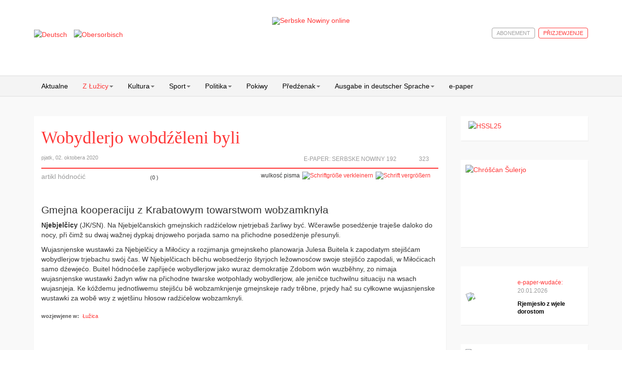

--- FILE ---
content_type: text/html; charset=utf-8
request_url: https://www.serbske-nowiny.de/index.php/hsb/z-luzicy/lokalka/item/52884-wobydlerjo-wobd-leni-byli
body_size: 11558
content:

<!DOCTYPE html>
<html prefix="og: http://ogp.me/ns#" lang="hsb-hs" dir="ltr"
	  class='com_k2 view-item itemid-221 j31 mm-hover'>

<head>
	<base href="https://www.serbske-nowiny.de/index.php/hsb/z-luzicy/lokalka/item/52884-wobydlerjo-wobd-leni-byli" />
	<meta http-equiv="content-type" content="text/html; charset=utf-8" />
	<meta name="keywords" content="Serbske Nowiny, nowina, dźenik, Sorben, serbske, sorbisch, sorbische, Tageszeitung, obersorbisch, sport, kultura, politika," />
	<meta name="rights" content="© Domowina-Verlag GmbH / Ludowe nakładnistwo" />
	<meta property="og:url" content="https://www.serbske-nowiny.de/index.php/hsb/z-luzicy/lokalka/item/52884-wobydlerjo-wobd-leni-byli" />
	<meta property="og:type" content="article" />
	<meta property="og:title" content="Wobydlerjo wobdźěleni byli" />
	<meta property="og:description" content="Gmejna kooperaciju z Krabatowym towarstwom wobzamknyłaNjebjelčicy (JK/SN). Na Njebjelčanskich gmejnskich radźićelow njetrjebaš žarliwy być. Wčerawše posedźenje traješe daloko do nocy, při čimž su dwaj wažnej dypkaj dnjoweho porjada samo na přichodne posedźenje přesunyli.Wujasnjenske wustawki za Njeb..." />
	<meta name="twitter:card" content="summary" />
	<meta name="twitter:title" content="Wobydlerjo wobdźěleni byli" />
	<meta name="twitter:description" content="Gmejna kooperaciju z Krabatowym towarstwom wobzamknyłaNjebjelčicy (JK/SN). Na Njebjelčanskich gmejnskich radźićelow njetrjebaš žarliwy być. Wčerawše posedźenje traješe daloko do nocy, při čimž su dwaj..." />
	<meta property="og:type" content="article" />
	<meta property="og:description" content="Serbske Nowiny su jenički dźenik w hornjoserbskej rěči. Nowiny wudawa Ludowe nakładnistwo Domowina a spěchuje Załožba za serbski lud. Serbske Nowiny maja něhdźe 2.000 abonentow a wuńdu pjeć kr&amp;oacute;ć wob tydźeń. Die Serbske Nowiny (dt. Sorbische Zeitung) sind die einzige Tageszeitung in obersorbischer Sprache. Sie werden vom Domowina-Verlag in Bautzen herausgegeben und erscheinen f&amp;uuml;nf Mal w&amp;ouml;chentlich. Einmal im Monat wird ein deutschsprachiges Supplement herausgebracht. Die Zeitung hat etw..." />
	<meta property="og:locale" content="hsb_HS" />
	<meta property="og:site_name" content="Serbske Nowiny online" />
	<meta property="og:image" content="https://www.serbske-nowiny.de/images/logo_SN_online.jpg" />
	<meta name="description" content="Gmejna kooperaciju z Krabatowym towarstwom wobzamknyłaNjebjelčicy (JK/SN). Na Njebjelčanskich gmejnskich radźićelow njetrjebaš žarliwy być. Wčerawše p..." />
	<meta name="generator" content="Joomla! - Open Source Content Management" />
	<title>Wobydlerjo wobdźěleni byli</title>
	<link href="/index.php/hsb/z-luzicy/lokalka/item/52884-wobydlerjo-wobd-leni-byli" rel="canonical" />
	<link href="/templates/t3_bs3_blank/favicon.ico" rel="shortcut icon" type="image/vnd.microsoft.icon" />
	<link href="/t3-assets/css/css-b1a6e-45743.css" rel="stylesheet" type="text/css" media="all" />
	<link href="https://cdn.jsdelivr.net/npm/magnific-popup@1.1.0/dist/magnific-popup.min.css" rel="stylesheet" type="text/css" />
	<link href="https://cdn.jsdelivr.net/npm/simple-line-icons@2.4.1/css/simple-line-icons.css" rel="stylesheet" type="text/css" />
	<link href="/t3-assets/css/css-e9257-45743.css" rel="stylesheet" type="text/css" media="all" />
	<link href="/t3-assets/css/css-1ca95-90516.css" rel="stylesheet" type="text/css" media="all" />
	<style type="text/css">

                        /* K2 - Magnific Popup Overrides */
                        .mfp-iframe-holder {padding:10px;}
                        .mfp-iframe-holder .mfp-content {max-width:100%;width:100%;height:100%;}
                        .mfp-iframe-scaler iframe {background:#fff;padding:10px;box-sizing:border-box;box-shadow:none;}
                    
 .cloaked_email span:before { content: attr(data-ep-aec98); } .cloaked_email span:after { content: attr(data-ep-b1857); } 

	</style>
	<script type="application/json" class="joomla-script-options new">{"csrf.token":"5ac8208cb4d930627c8710d76578de46","system.paths":{"root":"","base":""}}</script>
	<script src="/media/jui/js/jquery.min.js?c41da2da5c89219f0e8f29221c27de2f" type="text/javascript"></script>
	<script src="/media/jui/js/jquery-noconflict.js?c41da2da5c89219f0e8f29221c27de2f" type="text/javascript"></script>
	<script src="/media/jui/js/jquery-migrate.min.js?c41da2da5c89219f0e8f29221c27de2f" type="text/javascript"></script>
	<script src="https://cdn.jsdelivr.net/npm/magnific-popup@1.1.0/dist/jquery.magnific-popup.min.js" type="text/javascript"></script>
	<script src="/media/k2/assets/js/k2.frontend.js?v=2.10.2&b=20191212&sitepath=/" type="text/javascript"></script>
	<script src="https://www.serbske-nowiny.de/plugins/content/logintoread/js/jquery-1.9.1.js" type="text/javascript"></script>
	<script src="https://www.serbske-nowiny.de/plugins/content/logintoread/js/jquery-ui-1.10.2.custom.min.js" type="text/javascript"></script>
	<script src="https://www.serbske-nowiny.de/plugins/content/logintoread/js/logintoread.js" type="text/javascript"></script>
	<script src="/media/system/js/core.js?c41da2da5c89219f0e8f29221c27de2f" type="text/javascript"></script>
	<script src="/templates/t3_bs3_blank/js/custom.js" type="text/javascript"></script>
	<script src="/plugins/system/t3/base-bs3/bootstrap/js/bootstrap.js" type="text/javascript"></script>
	<script src="/plugins/system/t3/base-bs3/js/jquery.tap.min.js" type="text/javascript"></script>
	<script src="/plugins/system/t3/base-bs3/js/script.js" type="text/javascript"></script>
	<script src="/plugins/system/t3/base-bs3/js/menu.js" type="text/javascript"></script>
	<script src="/plugins/system/t3/base-bs3/js/nav-collapse.js" type="text/javascript"></script>
	<script src="/media/k2splash/js/jcarousel.js" type="text/javascript"></script>
	<script src="/media/sourcecoast/js/jq-bootstrap-1.8.3.js" type="text/javascript"></script>
	<script type="text/javascript">

 var emailProtector=emailProtector||{};emailProtector.addCloakedMailto=function(g,l){var h=document.querySelectorAll("."+g);for(i=0;i<h.length;i++){var b=h[i],k=b.getElementsByTagName("span"),e="",c="";b.className=b.className.replace(" "+g,"");for(var f=0;f<k.length;f++)for(var d=k[f].attributes,a=0;a<d.length;a++)0===d[a].nodeName.toLowerCase().indexOf("data-ep-aec98")&&(e+=d[a].value),0===d[a].nodeName.toLowerCase().indexOf("data-ep-b1857")&&(c=d[a].value+c);if(!c)break;b.innerHTML=e+c;if(!l)break;b.parentNode.href="mailto:"+e+c}}; 

	</script>

	
<!-- META FOR IOS & HANDHELD -->
	<meta name="viewport" content="width=device-width, initial-scale=1.0, maximum-scale=1.0, user-scalable=no"/>
	<style type="text/stylesheet">
		@-webkit-viewport   { width: device-width; }
		@-moz-viewport      { width: device-width; }
		@-ms-viewport       { width: device-width; }
		@-o-viewport        { width: device-width; }
		@viewport           { width: device-width; }
	</style>
	<script type="text/javascript">
		//<![CDATA[
		if (navigator.userAgent.match(/IEMobile\/10\.0/)) {
			var msViewportStyle = document.createElement("style");
			msViewportStyle.appendChild(
				document.createTextNode("@-ms-viewport{width:auto!important}")
			);
			document.getElementsByTagName("head")[0].appendChild(msViewportStyle);
		}
		//]]>
	</script>
<meta name="HandheldFriendly" content="true"/>
<meta name="apple-mobile-web-app-capable" content="YES"/>
<!-- //META FOR IOS & HANDHELD -->





<!-- Le HTML5 shim and media query for IE8 support -->
<!--[if lt IE 9]>
<script src="//html5shim.googlecode.com/svn/trunk/html5.js"></script>
<script type="text/javascript" src="/plugins/system/t3/base-bs3/js/respond.min.js"></script>
<![endif]-->

<!-- You can add Google Analytics here or use T3 Injection feature -->


<!-- BEGIN Advanced Google Analytics - http://deconf.com/advanced-google-analytics-joomla/ -->

<script type="text/javascript">
  (function(i,s,o,g,r,a,m){i['GoogleAnalyticsObject']=r;i[r]=i[r]||function(){
  (i[r].q=i[r].q||[]).push(arguments)},i[r].l=1*new Date();a=s.createElement(o),
  m=s.getElementsByTagName(o)[0];a.async=1;a.src=g;m.parentNode.insertBefore(a,m)
  })(window,document,'script','//www.google-analytics.com/analytics.js','ga');
  ga('create', '', 'auto');  
  
ga('set', 'anonymizeIp', true);
ga('set', 'dimension4', 'guest');
ga('send', 'pageview');
</script>
<!-- END Advanced Google Analytics -->
<link rel="stylesheet" href="/media/jui/css/icomoon.css" type="text/css" /><link rel="stylesheet" href="/media/system/css/shariff.min.css" type="text/css" />
<meta name="facebook-domain-verification" content="uqdtmj7a9frve20n29bma3hcx1fhvm" />
</head>

<body>

<div class="t3-wrapper"> <!-- Need this wrapper for off-canvas menu. Remove if you don't use of-canvas -->

  
<!-- HEADER -->
<header id="t3-header" class="container t3-header">
	<!-- header container hinzufügen, um weiße Hintergrundfarbe hinzuzufügen -->
	<div class="row header-container">
		<div class="col-xs-12 col-sm-3 languageswitcher">
							<!-- LANGUAGE SWITCHER -->
				<div class="languageswitcherload">
					<div class="mod-languages">

	<ul class="lang-inline" dir="ltr">
						<li>
			<a href="/index.php/de/z-luzicy/lokalka">
												<img src="/media/mod_languages/images/de.gif" alt="Deutsch" title="Deutsch" />										</a>
			</li>
											<li class="lang-active">
			<a href="https://www.serbske-nowiny.de/index.php/hsb/z-luzicy/lokalka/item/52884-wobydlerjo-wobd-leni-byli">
												<img src="/media/mod_languages/images/hsb.gif" alt="Obersorbisch" title="Obersorbisch" />										</a>
			</li>
				</ul>

</div>

				</div>
				<!-- //LANGUAGE SWITCHER -->
					</div>

		<!-- LOGO -->
		<!-- hinzufügen der Klasse "col-sm-6" um das Logo, zur Darstellung in halber Breite in der Desktopansicht -->
		<div class="col-xs-12 col-sm-6 logo">
			<div class="logo-image">
				<a href="http://www.serbske-nowiny.de/index.php/hsb/" title="Serbske Nowiny online">
											<img class="logo-img" src="/images/logo-SN-online.png" alt="Serbske Nowiny online" />
															<span>Serbske Nowiny online</span>
				</a>
				<small class="site-slogan"></small>
			</div>
		</div>
		<!-- //LOGO -->

					<div class="col-xs-12 col-sm-3 login-search">
				        			<!-- Anmeldung bzw. Abmeldung -->
	  										<!-- //Anmeldung bzw. Abmeldung -->
						<!-- HEAD SEARCH -->
						<div class="head-search ">
							
    <div class="sclogin sourcecoast" id="sclogin-121">
        
        <div class="row-fluid">
            
    <div class="login-register-buttons">
        <a class="btn login-button" href="#">p&#345;izjewjenje</a>

                    <a class="btn" href="/index.php/hsb/moj-wobluk?view=registration">abonement</a>
            </div>

    <div id="sclogin-form">
        <div class="login-form-arrow"></div>
        
        <div class="sclogin-joomla-login vertical span12">
            <form action="/index.php/hsb/z-luzicy/lokalka" method="post" id="sclogin-form121">
                <fieldset class="input-block-level userdata">
                    <div class="control-group" id="form-sclogin-username">
                        <div class="controls input-block-level">
                            <div class="input-append input-block-level">
                                <input name="username" tabindex="0" id="sclogin-username" class="input-block-level" alt="username" type="text"
                                       placeholder="wužiwarske mjeno">
                                                            </div>
                        </div>
                    </div>
                    <div class="control-group" id="form-sclogin-password">
                        <div class="controls input-block-level">
                            <div class="input-append input-block-level">
                                <input name="password" tabindex="0" id="sclogin-passwd" class="input-block-level" alt="password" type="password"
                                       placeholder="klučowe hesło">
                                                            </div>
                        </div>
                    </div>
                    <div class="control-group" id="form-sclogin-submitcreate">
                        <button type="submit" name="Submit" class="btn btn-primary span12">p&#345;izjewjenje</button>
                    </div>  
                                                <input id="sclogin-remember" type="hidden" name="remember" class="inputbox" checked="checked" value="yes" alt="Remember Me" />
                        

                    <input type="hidden" name="option" value="com_users"/><input type="hidden" name="task" value="user.login"/><input type="hidden" name="return" value="aHR0cHM6Ly93d3cuc2VyYnNrZS1ub3dpbnkuZGUvaW5kZXgucGhwL2hzYi96LWx1emljeS9sb2thbGthL2l0ZW0vNTI4ODQtd29ieWRsZXJqby13b2JkLWxlbmktYnlsaQ=="/><input type="hidden" name="mod_id" value="121"/><input type="hidden" name="5ac8208cb4d930627c8710d76578de46" value="1" />    
                    
                </fieldset>
                
            </form>
            <p class="input-block-level"></p>
             <a href="/index.php/hsb/component/rsform/form/6/hsb/z-luzicy/lokalka">Hi&#353;&#263;e &#382;ane wu&#382;iwarske konto zarjadowane?</a><br>
       <a href="/index.php/hsb/moj-wobluk?view=reset">Klu&#269;owe hes&#322;o zaby&#322;/a?</a><br>
       <a href="/index.php/hsb/moj-wobluk?view=remind">Wu&#382;iwarske mjeno zaby&#322;/a?</a>        </div>
             
    </div>  
        </div>

                <div class="clearfix"></div>
    </div>


						</div>
						<!-- //HEAD SEARCH -->
				
			</div>
			</div>

</header>
<!-- //HEADER -->


  
<!-- MAIN NAVIGATION -->
<nav id="t3-mainnav" class="wrap navbar navbar-default t3-mainnav">
	<div class="container">

		<!-- Brand and toggle get grouped for better mobile display -->
		<div class="navbar-header">
		
											<button type="button" class="navbar-toggle" data-toggle="collapse" data-target=".t3-navbar-collapse">
					<i class="fa fa-bars"></i>
				</button>
			
			
		</div>

					<div class="t3-navbar-collapse navbar-collapse collapse"></div>
		
		<div class="t3-navbar navbar-collapse collapse">
					<ul class="nav navbar-nav">
			<li class="item-122">				<a href="/index.php/hsb/" >Aktualne</a>
				</li><li class="item-202 active deeper dropdown parent">				<a class="dropdown-toggle" href="/index.php/hsb/z-luzicy"  data-toggle="dropdown">Z Łužicy<em class="caret"></em></a>
				<ul class="dropdown-menu" role="menu"><li class="item-247 alias-parent-active">				<a class="parent-menu-item" href="/index.php/hsb/z-luzicy" >Z Łužicy</a>
				</li><li class="item-221 current active dropdown-submenu parent">				<a href="/index.php/hsb/z-luzicy/lokalka" >Lokalka</a>
				<ul class="dropdown-menu" role="menu"><li class="item-248 active">				<a class="parent-menu-item" href="/index.php/hsb/z-luzicy/lokalka" >Lokalka</a>
				</li><li class="item-226">				<a href="/index.php/hsb/z-luzicy/lokalka/krotkopowesce" >Krótkopowěsće</a>
				</li><li class="item-227">				<a href="/index.php/hsb/z-luzicy/lokalka/policija" >Policija</a>
				</li><li class="item-228">				<a href="/index.php/hsb/z-luzicy/lokalka/priroda-a-wobswet" >Přiroda a wobswět</a>
				</li><li class="item-229">				<a href="/index.php/hsb/z-luzicy/lokalka/serbski-powestnik" >Serbski powěstnik</a>
				</li><li class="item-230">				<a href="/index.php/hsb/z-luzicy/lokalka/socialne" >Socialne</a>
				</li><li class="item-231">				<a href="/index.php/hsb/z-luzicy/lokalka/z-mestow-a-wsow" >Z městow a wsow</a>
				</li></ul></li><li class="item-210">				<a href="/index.php/hsb/z-luzicy/diskusija" >Diskusija</a>
				</li><li class="item-223 dropdown-submenu parent">				<a href="/index.php/hsb/z-luzicy/kublanje" >Kubłanje</a>
				<ul class="dropdown-menu" role="menu"><li class="item-249">				<a class="parent-menu-item" href="/index.php/hsb/z-luzicy/kublanje" >Kubłanje</a>
				</li><li class="item-225">				<a href="/index.php/hsb/z-luzicy/kublanje/minuta-serbsciny" >Minuta serbšćiny</a>
				</li></ul></li><li class="item-224">				<a href="/index.php/hsb/z-luzicy/hospodarstwo" >Hospodarstwo</a>
				</li><li class="item-232">				<a href="/index.php/hsb/z-luzicy/towarstwa" >Towarstwa</a>
				</li></ul></li><li class="item-204 deeper dropdown parent">				<a class="dropdown-toggle" href="/index.php/hsb/kultura"  data-toggle="dropdown">Kultura<em class="caret"></em></a>
				<ul class="dropdown-menu" role="menu"><li class="item-250">				<a class="parent-menu-item" href="/index.php/hsb/kultura" >Kultura</a>
				</li><li class="item-233">				<a href="/index.php/hsb/kultura/rocnica" >Róčnica</a>
				</li><li class="item-234">				<a href="/index.php/hsb/kultura/spomnjece" >Spomnjeće</a>
				</li><li class="item-235">				<a href="/index.php/hsb/kultura/wo-knihach-a-kniharni" >Wo knihach a kniharni</a>
				</li><li class="item-291">				<a href="/index.php/hsb/kultura/medije" >Medije</a>
				</li></ul></li><li class="item-203 deeper dropdown parent">				<a class="dropdown-toggle" href="/index.php/hsb/sport"  data-toggle="dropdown">Sport<em class="caret"></em></a>
				<ul class="dropdown-menu" role="menu"><li class="item-251">				<a class="parent-menu-item" href="/index.php/hsb/sport" >Sport</a>
				</li><li class="item-236">				<a href="/index.php/hsb/sport/widzal-slysal-napisal" >Widźał, słyšał, napisał</a>
				</li><li class="item-237">				<a href="/index.php/hsb/sport/wusledki" >Wuslědki</a>
				</li></ul></li><li class="item-214 deeper dropdown parent">				<a class="dropdown-toggle" href="/index.php/hsb/politika"  data-toggle="dropdown">Politika<em class="caret"></em></a>
				<ul class="dropdown-menu" role="menu"><li class="item-252">				<a class="parent-menu-item" href="/index.php/hsb/politika" >Politika</a>
				</li><li class="item-238">				<a href="/index.php/hsb/politika/cyrkej-a-swet" >Cyrkej a swět</a>
				</li><li class="item-239">				<a href="/index.php/hsb/politika/slowjanski-wukraj" >Słowjanski wukraj</a>
				</li><li class="item-240">				<a href="/index.php/hsb/politika/luzica" >Łužica</a>
				</li><li class="item-241">				<a href="/index.php/hsb/politika/to-a-tamne" >To a tamne</a>
				</li></ul></li><li class="item-213">				<a href="/index.php/hsb/pokiwy" >Pokiwy</a>
				</li><li class="item-215 deeper dropdown parent">				<a class="dropdown-toggle" href="/index.php/hsb/predzenak"  data-toggle="dropdown">Předźenak<em class="caret"></em></a>
				<ul class="dropdown-menu" role="menu"><li class="item-253">				<a class="parent-menu-item" href="/index.php/hsb/predzenak" >Předźenak</a>
				</li><li class="item-242">				<a href="/index.php/hsb/predzenak/wumelstwo-a-kultura" >Wuměłstwo a kultura</a>
				</li></ul></li><li class="item-205 deeper dropdown parent">				<a class="dropdown-toggle" href="/index.php/hsb/sn-deutsch"  data-toggle="dropdown">Ausgabe in deutscher Sprache<em class="caret"></em></a>
				<ul class="dropdown-menu" role="menu"><li class="item-254">				<a class="parent-menu-item" href="/index.php/hsb/sn-deutsch" >Němske wudaće SN</a>
				</li><li class="item-244">				<a href="/index.php/hsb/sn-deutsch/blickpunkt" >Blickpunkt</a>
				</li><li class="item-245">				<a href="/index.php/hsb/sn-deutsch/tipp-des-monats" >Tipp des Monats</a>
				</li></ul></li><li class="item-118">				<a href="/index.php/hsb/e-paper" >e-paper</a>
				</li>		</ul>
	
		</div>

	</div>
</nav>
<!-- //MAIN NAVIGATION -->


  


  
<div id="t3-mainbody" class="container t3-mainbody">
	<div class="row">

		<!-- MAIN CONTENT -->
		<div id="t3-content" class="t3-content col-xs-12 col-sm-8  col-md-9">
						<div id="system-message-container">
	</div>

						<!-- Start K2 Item Layout -->
<span id="startOfPageId52884"></span>

<div id="k2Container" class="itemView">
	
	<!-- Plugins: BeforeDisplay -->
	
	<!-- K2 Plugins: K2BeforeDisplay -->
	
	<div class="itemHeader">

	  	  <!-- Item title -->
	  <h2 class="itemTitle">
			
	  	Wobydlerjo wobdźěleni byli
	  	
	  </h2>
	  
	  	<div class="itemHeaderInfo">
		  	<div class="itemInfo">
			  					<!-- Date created -->
				<span class="itemDateCreated">
					pjatk, 02. oktobera 2020				</span>
				
						  	</div>

		  	<div class="itemLinks">
				
				<!-- Item Hits -->
									<span class="itemHits">
						323					</span>
					<span class="views-icon"></span>
				
		  							  <!-- Item extra fields -->
					  <div class="itemEPaper">
																						<span class="epaper">E-Paper:&nbsp;<a href="/index.php/e-paper?view=epaperx&kPageId=15779&strDocId=20201002121111_EPaperPage_960_1_15779" >Serbske Nowiny 192</a></span>						
								<span class="epaper-icon"></span>						
																																															  </div>
						  	</div>
	  	</div>

  </div>
                
  <!-- Plugins: AfterDisplayTitle -->
    
  <!-- K2 Plugins: K2AfterDisplayTitle -->
  
	  <div class="itemToolbar">
  					<!-- Item Rating -->
			<div class="itemRatingBlock">
				<span>artikl h&#243;dno&#263;i&#263;</span>
				<div class="itemRatingForm">
					<ul class="itemRatingList">
						<li class="itemCurrentRating" id="itemCurrentRating52884" style="width:0%;"></li>
						<li><a href="#" data-id="52884" title="jedna hwězdźička" class="one-star">1</a></li>
						<li><a href="#" data-id="52884" title="dwě hwězdźičce" class="two-stars">2</a></li>
						<li><a href="#" data-id="52884" title="tři hwězdźički" class="three-stars">3</a></li>
						<li><a href="#" data-id="52884" title="štyri hwězdźički" class="four-stars">4</a></li>
						<li><a href="#" data-id="52884" title="pjeć hwězdźičkow" class="five-stars">5</a></li>
            
					</ul>
					<div id="itemRatingLog52884" class="itemRatingLog">(0 )</div>  
					<div class="clr"></div>  
				</div>
				<div class="clr"></div>   
			</div>
				
		<ul>
						<!-- Font Resizer -->
			<li>
				<span class="itemTextResizerTitle">wulkosć pisma</span>
				<a href="#" id="fontDecrease">
					<span>Schriftgröße verkleinern</span>
					<img src="/components/com_k2/images/system/blank.gif" alt="Schriftgröße verkleinern" />
				</a>
				<a href="#" id="fontIncrease">
					<span>Schrift vergrößern</span>
					<img src="/components/com_k2/images/system/blank.gif" alt="Schrift vergrößern" />
				</a>
			</li>
			
			
							<!-- Social sharing -->
				
										<!-- Facebook Button -->
					<li>
					
				 <span class="shariff" data-lang="hsb" data-services="[&quot;facebook&quot;]" data-theme="white" data-title="<title>" ></span>
						
			</li>
					
					
								
			
			
					</ul>
		<div class="clr"></div>
  </div>
	
	

  <div class="itemBody">

	  <!-- Plugins: BeforeDisplayContent -->
	  
	  <!-- K2 Plugins: K2BeforeDisplayContent -->
	  
	  
	  	  <!-- Item text -->
	  <div class="itemFullText">
	  	<h2>Gmejna kooperaciju z Krabatowym towarstwom wobzamknyła</h2><p><b>Njebjelčicy</b> (JK/SN). Na Njebjelčanskich gmejnskich radźićelow njetrjebaš žarliwy być. Wčerawše posedźenje traješe daloko do nocy, při čimž su dwaj wažnej dypkaj dnjoweho porjada samo na přichodne posedźenje přesunyli.</p><p>Wujasnjenske wustawki za Njebjelčicy a Miłoćicy a rozjimanja gmejnskeho planowarja Julesa Buitela k zapodatym ste­jišćam wobydlerjow trjebachu swój čas. W Njebjelčicach běchu wobsedźerjo štyrjoch ležownosćow swoje stejišćo zapodali, w Miłoćicach samo dźewjećo. Buitel hódnoćeše zapřijeće wobydlerjow jako wuraz demokratije Zdobom wón wu­zběhny, zo nimaja wujasnjenske wustawki žadyn wliw na přichodne twarske wotpohlady wobydlerjow, ale jeničce tuchwilnu situaciju na wsach wujasnjeja. Ke kóždemu jednotliwemu stejišću bě wobzamknjenje gmejnskeje rady trěbne, prjedy hač su cyłkowne wujasnjenske wustawki za wobě wsy z wjetšinu hłosow radźićelow wobzamknyli.</p><div id="dialog" style="display:none"><form action="/index.php/hsb/z-luzicy/lokalka" method="post" id="login-form" ><fieldset class="userdata">
	<p id="form-login-username">
		<label for="modlgn-username">wu&#382;iwarske mjeno</label>
		<input id="modlgn-username" type="text" name="username" class="inputbox"  size="18" />
	</p>
	<p id="form-login-password">
		<label for="modlgn-passwd">klu&#269;owe hes&#322;o</label>
		<input id="modlgn-passwd" type="password" name="password" class="inputbox" size="18"  />
	</p>
	<input type="submit" name="Submit" class="button" value="přizjewić so" />
	<input type="hidden" name="option" value="com_users" />
	<input type="hidden" name="task" value="user.login" />
	<input type="hidden" name="return" value="aW5kZXgucGhwP0l0ZW1pZD0yMjEmb3B0aW9uPWNvbV9rMiZ2aWV3PWl0ZW0maWQ9NTI4ODQ6d29ieWRsZXJqby13b2JkLWxlbmktYnlsaSZsYW5nPWhzYi1IUw==" /><input type="hidden" name="5ac8208cb4d930627c8710d76578de46" value="1" />
	</fieldset>
       <a href="/index.php/hsb/component/rsform/form/6/hsb/z-luzicy/lokalka">Hi&#353;&#263;e &#382;ane wu&#382;iwarske konto zarjadowane?</a><br>
       <a href="/index.php/hsb/moj-wobluk?view=reset">Klu&#269;owe hes&#322;o zaby&#322;/a?</a><br>
       <a href="/index.php/hsb/moj-wobluk?view=remind">Wu&#382;iwarske mjeno zaby&#322;/a?</a>
                  
</div>	  </div>
	  
	  		<!-- Item category -->
		<div class="itemCategory">
	  						<span>wozjewjene w:</span>
				<a href="/index.php/hsb/z-luzicy/lokalka">Łužica</a>
			
					</div>
		
		<div class="clr"></div>

	  	  <!-- Item extra fields -->
	  <div class="itemExtraFields">
	  		<!-- initialize count variables -->
	  		
	  		<!-- Count custom-fields containing images -->
			      			      			      							
			
	    <div class="clr"></div>
	  </div>
	  
	  <!-- Plugins: AfterDisplayContent -->
	  
	  <!-- K2 Plugins: K2AfterDisplayContent -->
	  
	  <div class="clr"></div>
  </div>

    <div class="itemLinks">

  
	  
	  
		<div class="clr"></div>
  </div>
  



	
  
	<div class="clr"></div>

  
  
    <!-- Item navigation -->
  <div class="itemNavigation">
  	<span class="itemNavigationTitle">wjace z tohole wobłuka:</span>

				<a class="itemPrevious" href="/index.php/hsb/z-luzicy/lokalka/item/52883-eleznica-n-tko-po-zahrod-e-j-zd-i">
			&laquo; Železnica nětko po zahrodźe jězdźi 
		</a>
		
				<a class="itemNext" href="/index.php/hsb/z-luzicy/lokalka/item/52887-h-lcam-hribowe-zbo-o-kiwa-o">
			&laquo; Hólcam hribowe zbožo kiwało  
		</a>
		    
  </div>
  
  <!-- Plugins: AfterDisplay -->
  
  <!-- K2 Plugins: K2AfterDisplay -->
  
  
   <!-- Item comments -->
  <a name="itemCommentsAnchor" id="itemCommentsAnchor"></a>

  <div class="itemComments">

	  
	  
		
	  	  		<div>Pro&#353;u p&#345;izjew&#263;e so, chce&#263;e-li komentar poda&#263;</div>
	  
  </div>
  
		<div class="itemBackToTop">
		<a class="k2Anchor" href="/index.php/hsb/z-luzicy/lokalka/item/52884-wobydlerjo-wobd-leni-byli#startOfPageId52884">
			k spo&#269;atkej		</a>
	</div>
	
	<div class="clr"></div>
</div>
<!-- End K2 Item Layout -->

<!-- JoomlaWorks "K2" (v2.10.2) | Learn more about K2 at https://getk2.org -->
		</div>
		<!-- //MAIN CONTENT -->

		<!-- SIDEBAR RIGHT -->
		<div class="t3-sidebar t3-sidebar-right col-xs-12 col-sm-4  col-md-3 ">
			<div class="t3-module module " id="Mod210"><div class="module-inner"><div class="module-ct">

<div class="custom"  >
	<p><a href="/index.php/hsb/?option=com_rsform&amp;view=rsform&amp;formId=44"><img style="display: block; margin-left: auto; margin-right: auto;" title="HSSL25" src="/images/HSSL/HSSL_2025_Druck.jpg" alt="HSSL25" width="230" /></a></p></div>
</div></div></div><div class="t3-module module " id="Mod216"><div class="module-inner"><div class="module-ct">

<div class="custom"  >
	<p style="text-align: justify;"><a href="/index.php/hsb/index.php?option=com_content&amp;view=article&amp;id=331"><img style="display: block; margin-left: auto; margin-right: auto;" title="Chróšćan Šulerjo" src="/images/Fota_choscansula_1937/Fota_chroscansula_2_1937/2.jpg" alt="Chróšćan Šulerjo" width="251" height="149" /></a></p></div>
</div></div></div><div class="t3-module module " id="Mod135"><div class="module-inner"><div class="module-ct"><div class='k2-epaper-modul-slider'><div class='item'><div class='item-inner'><div class='epaperImageContainer'><a href='/index.php/hsb/component/epaper/?view=epaper&amp;strDocId=ae3b9859-000f-48e5-afb2-2b39508ca7c0&amp;kPageIds=27761;%2027762;%2027764;%2027763;%20''><img class='img-responsive' src="/epaper/20260120124001_EPaperPage_960_1_27761/THUMB.jpg" /></a></div><div class='item-content'><div class='item-meta'><span class='item-desc'><a href='/index.php/hsb/component/epaper/?view=epaper&amp;strDocId=ae3b9859-000f-48e5-afb2-2b39508ca7c0&amp;kPageIds=27761;%2027762;%2027764;%2027763;%20''>e-paper-wuda&#263;e:</a></span><span class='item-date'><a href='/index.php/hsb/component/epaper/?view=epaper&amp;strDocId=ae3b9859-000f-48e5-afb2-2b39508ca7c0&amp;kPageIds=27761;%2027762;%2027764;%2027763;%20''>20.01.2026</a></span><a href='/index.php/hsb/component/epaper/?view=epaper&amp;strDocId=ae3b9859-000f-48e5-afb2-2b39508ca7c0&amp;kPageIds=27761;%2027762;%2027764;%2027763;%20''><h2 class='item-title'>Rjemjesło z wjele dorostom</h2></a></div></div></div></div></div>  </div></div></div><div class="t3-module module " id="Mod196"><div class="module-inner"><div class="module-ct"><div class='k2-wupisanja-modul-slider'><div class='item'><div class='item-inner2'><div class='wupisanjaImageContainer'><a href='https://www.serbske-nowiny.de/index.php/hsb/index.php?option=com_content&view=article&id=253''><img class='img-responsive' src="/modules/mod_wupisanja/assets/images/images.jpg" /></a></div><div class='item-content'><div class='item-meta'><span class='item-desc'><a href='https://www.serbske-nowiny.de/index.php/hsb/index.php?option=com_content&view=article&id=253''>dźěłowe městna w LND</a></span><a href='https://www.serbske-nowiny.de/index.php/hsb/index.php?option=com_content&view=article&id=253''><h2 class='item-title'>aktualne wupisanja</h2></a><span class='item-date'><a href='https://www.serbske-nowiny.de/index.php/hsb/index.php?option=com_content&view=article&id=253''> </a></span></div></div></div></div></div>  </div></div></div><div class="t3-module module " id="Mod191"><div class="module-inner"><h3 class="module-title "><span>nowostki LND</span></h3><div class="module-ct">

<!-- JoomlaWorks "Simple RSS Feed Reader" Module (v3.5) starts here -->
<div class="srfrContainer ">

	
	<ul class="srfrList">
				<li class="srfrRow srfrRowIsOdd">
			
			
			
						<p>
								<a target="_blank" href="https://www.domowina-verlag.de/wroblik-frido-a-jeho-preceljo-2-mp3-download.html">
					<img class="srfrImage" src="https://www.domowina-verlag.de/media/catalog/product/cache/1/thumbnail/350x350/9df78eab33525d08d6e5fb8d27136e95/1/-/1-2004-25_wroblik_frido_cd2_cover_1.jpg" alt="Wroblik Frido a jeho přećeljo 2 &bull; mp3-download" />
				</a>
				
							</p>
			
			
			<div class="clr"></div>
		</li>
				<li class="srfrRow srfrRowIsEven">
			
			
			
						<p>
								<a target="_blank" href="https://www.domowina-verlag.de/dyrdomdeje-na-wsy.html">
					<img class="srfrImage" src="https://www.domowina-verlag.de/media/catalog/product/cache/1/thumbnail/350x350/9df78eab33525d08d6e5fb8d27136e95/d/y/dyrdomdeje_na_wsy.jpg" alt="Dyrdomdeje na wsy" />
				</a>
				
							</p>
			
			
			<div class="clr"></div>
		</li>
			</ul>

	
	</div>

<div class="clr"></div>

<!-- JoomlaWorks "Simple RSS Feed Reader" Module (v3.5) ends here -->

</div></div></div><div class="t3-module module " id="Mod172"><div class="module-inner"><div class="module-ct"><style type="text/css">
#back_to_top a.cd-top:link,#back_to_top a.cd-top:visited,#back_to_top a.cd-top:hover,#back_to_top a.cd-top:focus{ background:rgba(232, 98, 86, 0.8) url(https://www.serbske-nowiny.de/modules/mod_jt_scrolltotop/assets/images/cd-top-arrow.svg) no-repeat 95% 50%; padding: 5px 5px 5px 5px; color:#ffffff;}
.cd-top.cd-is-visible {opacity: 1;}
</style>
<script>
jQuery(document).ready(function($){
	// browser window scroll (in pixels) after which the "back to top" link is shown
	var offset = 300,
		//browser window scroll (in pixels) after which the "back to top" link opacity is reduced
		offset_opacity = 1200,
		//duration of the top scrolling animation (in ms)
		scroll_top_duration = 700,
		//grab the "back to top" link
		$back_to_top = $('.cd-top');

	//hide or show the "back to top" link
	$(window).scroll(function(){
		( $(this).scrollTop() > offset ) ? $back_to_top.addClass('cd-is-visible') : $back_to_top.removeClass('cd-is-visible cd-fade-out');
		if( $(this).scrollTop() > offset_opacity ) { 
			$back_to_top.addClass('cd-fade-out');
		}
	});

	//smooth scroll to top
	$back_to_top.on('click', function(event){
		event.preventDefault();
		$('body,html').animate({
			scrollTop: 0 ,
		 	}, scroll_top_duration
		);
	});

});

</script>
<div id="back_to_top"><a href="#0" class="cd-top"><span class="back_to_top_text" style="margin-right:30px; color:#ffffff;">horje</span></a></div>
</div></div></div><div class="t3-module module " id="Mod221"><div class="module-inner"><div class="module-ct">

<div class="custom"  >
	<h5 style="text-align: left;">Nowe poskitki knihow LND namakaće w lětušim wudaću Nowinkarja!</h5>
<h4 style="text-align: center;"><a href="https://www.nakladnistwo.de/W/knihi/2025/Nowinkar_2025.pdf" target="_blank" rel="noopener noreferrer"><img style="display: block; margin-left: auto; margin-right: auto;" src="/images/Nowinkar2025.jpg" alt="Nowinkar 2025" width="140" height="201" /></a></h4></div>
</div></div></div>
		</div>
		<!-- //SIDEBAR RIGHT -->

	</div>
</div> 




  


  
	<!-- NAV HELPER -->
	<nav class="wrap t3-navhelper ">
		<div class="container">
				
	<div id="sj_splash_17689753801416842234" class="sj-splash   slide" data-interval="5000" data-pause="hover">
		 
				<div class="spl-title">
			<span class="spl-title-inner">aktualne nowostki:</span>
		</div>
				<div class="spl-items">
			<div class="spl-items-inner">
								<div class="spl-item  item   active" data-href="/index.php/hsb/z-luzicy/lokalka/item/92293-energija-na-olne-m-stno-zhubi-a" >
										<span class="spl-item-title">
						<a href="/index.php/hsb/z-luzicy/lokalka/item/92293-energija-na-olne-m-stno-zhubi-a" title="Energija načolne městno zhubiła"  >
							Energija načolne městno zhubiła						</a>
					</span>
															<span class="spl-item-desc">
						1. FC Saarbrücken –  Energija Choćebuz 1:1 (0:1)  Zestawa FC Energije ...					</span>
														</div>
								<div class="spl-item  item  " data-href="/index.php/hsb/z-luzicy/lokalka/item/92292-t-e-e-mustwo-viktorije-wusp-nu-seriju-pokro-uje" >
										<span class="spl-item-title">
						<a href="/index.php/hsb/z-luzicy/lokalka/item/92292-t-e-e-mustwo-viktorije-wusp-nu-seriju-pokro-uje" title="Třeće mustwo Viktorije wuspěšnu seriju pokročuje"  >
							Třeće mustwo Viktorije wuspěšnu seriju pokročuje						</a>
					</span>
															<span class="spl-item-desc">
						Na štwórtym hrajnym dnju wolejbuloweje wokrjesneje klasy dyrbješe 3. ...					</span>
														</div>
								<div class="spl-item  item  " data-href="/index.php/hsb/z-luzicy/lokalka/item/92291-kulowminatije-cup-dobyli" >
										<span class="spl-item-title">
						<a href="/index.php/hsb/z-luzicy/lokalka/item/92291-kulowminatije-cup-dobyli" title="Kulowminatije cup dobyli"  >
							Kulowminatije cup dobyli						</a>
					</span>
															<span class="spl-item-desc">
						Na lětušim, mjeztym hižo 11. zymskim Kulow-cupje we wjacezaměrowej hali w ...					</span>
														</div>
								<div class="spl-item  item  " data-href="/index.php/hsb/z-luzicy/lokalka/item/92290-10-zymski-koparski-turn-r-w-kamjencu-p-ewjedli" >
										<span class="spl-item-title">
						<a href="/index.php/hsb/z-luzicy/lokalka/item/92290-10-zymski-koparski-turn-r-w-kamjencu-p-ewjedli" title="10. zymski koparski turněr w Kamjencu přewjedli "  >
							10. zymski koparski turněr w Kamjencu přewjedli 						</a>
					</span>
															<span class="spl-item-desc">
						Sobotu wotmě so w sportowej hali při Kamjenskim lětanišću jubilejny 10. ...					</span>
														</div>
								<div class="spl-item  item  " data-href="/index.php/hsb/z-luzicy/lokalka/policija/item/92289-policija-20-01-26" >
										<span class="spl-item-title">
						<a href="/index.php/hsb/z-luzicy/lokalka/policija/item/92289-policija-20-01-26" title="Policija (20.01.26)"  >
							Policija (20.01.26)						</a>
					</span>
															<span class="spl-item-desc">
						Smjertny wopor njezboža  Hrodźišćo. Tragiske wobchadne njezbožo ze ...					</span>
														</div>
							</div>
		</div>
				<div class="spl-control">
			<ul class="spl-control-inner">
				<li class="control-prev" href="#sj_splash_17689753801416842234" data-jslide="prev"></li>
				<li class="control-next" href="#sj_splash_17689753801416842234" data-jslide="next"></li>
			</ul>
		</div>
						
	</div>	
	
<script>
//<![CDATA[    					
	jQuery(function($){
		;(function(element){
			var $element = $(element);
			$element.each(function(){
				var $this = $(this), options = options = !$this.data('modal') && $.extend({}, $this.data());
				$this.jcarousel(options);
				$this.bind('jslide', function(e){
					var index = $(this).find(e.relatedTarget).index();
	
					// process for nav
					$('[data-jslide]').each(function(){
						var $nav = $(this), $navData = $nav.data(), href, $target = $($nav.attr('data-target') || (href = $nav.attr('href')) && href.replace(/.*(?=#[^\s]+$)/, ''));
						if ( !$target.is($this) ) return;
						if (typeof $navData.jslide == 'number' && $navData.jslide==index){
							$nav.addClass('sel');
						} else {
							$nav.removeClass('sel');
						}
					});
	
				});
			});
			return ;
			
		})('#sj_splash_17689753801416842234');
	});
//]]>	
</script>

		</div>
	</nav>
	<!-- //NAV HELPER -->


  
<!-- FOOTER -->
<div id="fb-root"></div>
<footer id="t3-footer" class="wrap t3-footer">

			<!-- FOOT NAVIGATION -->
		<div class="container">
				<!-- SPOTLIGHT -->
	<div class="t3-spotlight t3-footnav  row">
					<div class=" col-lg-3 col-md-3 col-sm-3 col-xs-6">
								<div class="t3-module module " id="Mod114"><div class="module-inner"><h3 class="module-title "><span>KONTAKT</span></h3><div class="module-ct"><ul class="nav menu">
<li class="item-148"><a href="/index.php/hsb/impresum" >impresum</a></li><li class="item-256"><a href="/index.php/hsb/wo-nami-2" >wo nas</a></li><li class="item-145"><a href="/index.php/hsb/redakcija-sn" >redakcija</a></li></ul>
</div></div></div>
							</div>
					<div class=" col-lg-3 col-md-3 col-sm-3 col-xs-6">
								<div class="t3-module module " id="Mod101"><div class="module-inner"><h3 class="module-title "><span>SERWIS</span></h3><div class="module-ct"><ul class="nav menu">
<li class="item-267"><a href="/index.php/hsb/serbske-nowiny-skazac" >abonement</a></li><li class="item-276"><a href="/index.php/hsb/agb" >powšitkowne wobchodne wuměnjenja</a></li><li class="item-298"><a href="https://www.serbske-nowiny.de/index.php/hsb/?option=com_content&amp;view=article&amp;id=253" >zjawne wupisanja</a></li><li class="item-368"><a href="/index.php/hsb/wozjewjenje-k-skitej-datow" >wozjewjenje wo škiće datow</a></li><li class="item-592"><a href="/index.php/hsb/deklaracija-bjezbarjernosce" >deklaracija bjezbarjernosće</a></li></ul>
</div></div></div>
							</div>
					<div class=" col-lg-3 col-md-3 col-sm-3 col-xs-6">
								&nbsp;
							</div>
					<div class=" col-lg-3 col-md-3 col-sm-3 col-xs-6">
								<div class="t3-module modulefooter-info " id="Mod137"><div class="module-inner"><h3 class="module-title "><span>Footer Contact</span></h3><div class="module-ct">

<div class="customfooter-info"  >
	<p><img src="/images/logo_small.jpg" alt="" /></p>
<p>&nbsp;</p>
<p>Sukelnska 27<br />02625 Budy&scaron;in</p>
<p>&nbsp;</p>
<p><a href="https://www.facebook.com/Serbske-Nowiny-269126976466667" target="_blank" rel="alternate"><span class="share_text">Serbske Nowiny pola </span><span class="fa fa-facebook">&nbsp;</span></a><br /><strong>TELEFON: </strong>(03591) 577-232<br /> <strong>E-MAIL:</strong> <a href="javascript:/* This email address is being protected from spambots.*/" rel="alternate"><span class="cloaked_email ep_a7862140"><span data-ep-b1857="&#100;&#101;" data-ep-aec98="r&#101;&#100;ak"><span data-ep-b1857="&#119;&#105;&#110;y&#46;" data-ep-aec98="&#116;&#105;on&#64;"><span data-ep-b1857="&#107;&#101;-&#110;o" data-ep-aec98="se&#114;bs"></span></span></span></span><span class="cloaked_email ep_9687f690" style="display:none;"><span data-ep-aec98="&#114;&#101;d&#97;&#107;" data-ep-b1857="&#100;&#101;"><span data-ep-b1857="w&#105;&#110;y&#46;" data-ep-aec98="&#116;i&#111;n&#64;"><span data-ep-b1857="&#107;&#101;-&#110;o" data-ep-aec98="&#115;&#101;rb&#115;"></span></span></span></span></a><script type="text/javascript">emailProtector.addCloakedMailto("ep_9687f690", 1);</script></p></div>
</div></div></div>
							</div>
			</div>
<!-- SPOTLIGHT -->
		</div>
		<!-- //FOOT NAVIGATION -->
	
	<section class="t3-copyright">
		<div class="container">
			<div class="row">
				<div class="col-md-12 copyright ">
					
         
				</div>
							</div>
		</div>
	</section>

</footer>
<!-- //FOOTER -->

</div>
<script src="/media/system/js/shariff.min.js"></script>
</body>

</html>